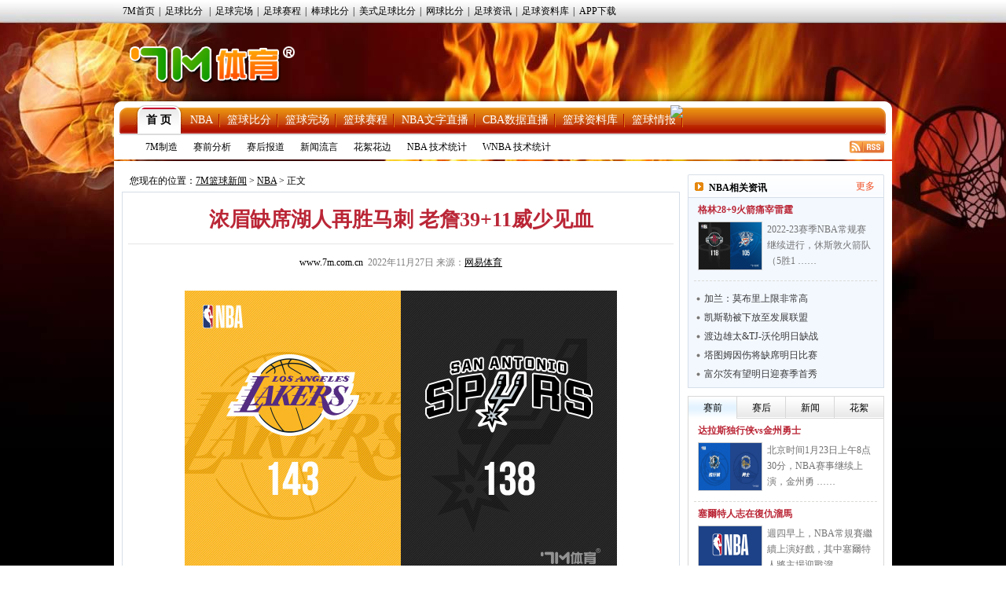

--- FILE ---
content_type: text/html
request_url: https://lq.7m.com.cn/news/20221127/232670.shtml
body_size: 19610
content:
<!DOCTYPE html PUBLIC "-//W3C//DTD XHTML 1.0 Transitional//EN" "http://www.w3.org/TR/xhtml1/DTD/xhtml1-transitional.dtd">
<html xmlns="http://www.w3.org/1999/xhtml">
<head>
<meta http-equiv="Content-Type" content="text/html; charset=utf-8" />
<title>浓眉缺席湖人再胜马刺 老詹39+11威少见血 -7M篮球新闻</title>
<meta name="keywords" content="NBA,罗德,裁判,湖人,马刺">
<meta name="description" content="7M篮球新闻NBA频道,呈现NBA最新赛况,海量NBA资讯,包括丰富多彩NBA图片、NBA资料、NBA赛程、NBA球员、NBA花边。">
<link href="/css/news.css" rel="stylesheet" type="text/css" />
<link href="/css/reset.css" rel="stylesheet" type="text/css" />
<script type="text/javascript" src="/js/jquery.js"></script>
<script type="text/javascript" src="/js/commom.js"></script>
<script type="text/javascript" src="/js/newstip.js"></script>
<script type="text/javascript" src="/js/vote.js"></script>
<!--[if IE 6]>
<script type="text/javascript" src="/js/DD_belatedPNG_0.0.8a-min.js"></script>
<script type="text/javascript">
	DD_belatedPNG.fix('.logo_sign,.nav,.icos,.play_btn, .tim, .pure');
</script>
<![endif]-->
<script>
var sUserAgent = navigator.userAgent.toLowerCase();
var bIsIpad = sUserAgent.match(/ipad/i) == "ipad";
var bIsIphoneOs = sUserAgent.match(/iphone os/i) == "iphone os";
var bIsMidp = sUserAgent.match(/midp/i) == "midp";
var bIsUc7 = sUserAgent.match(/rv:1.2.3.4/i) == "rv:1.2.3.4";
var bIsUc = sUserAgent.match(/ucweb/i) == "ucweb";
var bIsAndroid = sUserAgent.match(/android/i) == "android";
var bIsCE = sUserAgent.match(/windows ce/i) == "windows ce";
var bIsWM = sUserAgent.match(/windows mobile/i) == "windows mobile";
var bIsMobile = bIsIphoneOs || bIsMidp || bIsUc7 || bIsUc || bIsAndroid || bIsCE || bIsWM;
if(bIsMobile){
	try{
		var loc = window.location.toString().split("/");
		var bhdir = loc[5].replace(".shtml","").split("_");
		var bhnum = bhdir[0].split("?");
		//window.location = "//3g.7m.com.cn/news/bcontent/"+loc[4].substr(0,6)+"/"+bhdir[0]+"/1.html";
		//window.location = "//m.7m.com.cn/bnews/article.php?"+loc[4]+"_"+bhnum[0];
	}catch(e){
	}
	
}
</script>

</head>
<body>
<script type="text/javascript" src="//check.7m.com.cn/acpl.aspx"></script>
<script type="text/javascript" src="//static.7m.com.cn/js/database/os_hidden_flag.js"></script>

<div class="top_menu_item">
    <ul class="top_menu_item0">
        <li><a href="//www.7m.com.cn/" target="_blank">7M首页</a>|</li>
        <li id="top_nav_li_1">
            <a id="top_nav_1" href="//bf.7m.com.cn/default_gb.aspx" target="_blank">足球比分</a>
            <ul class="top_s_menu" id="top_nav_ul_1" style="display:none;">
                <li><a href="//bf.7m.com.cn/default_split_gb.aspx?view=all" target="_blank">分栏完全版</a></li>
                <li><a href="//bf.7m.com.cn/default_split_gb.aspx?view=simplify" target="_blank">分栏精简版</a></li>
                <li><a href="//bf.7m.com.cn/default_gb.aspx?view=all" target="_blank">单栏完全版</a></li>
                <li class="div_none"><a href="//bf.7m.com.cn/default_gb.aspx?view=simplify"
                                        target="_blank">单栏精简版</a></li>
            </ul>
            |
        </li>
        <li><a href="//data.7m.com.cn/result_data/index_gb.shtml" target="_blank">足球完场</a>|</li>
        <li><a href="//data.7m.com.cn/fixture_data/default_gb.shtml?date=1" target="_blank">足球赛程</a>|</li>
        <li><a href="//bab.7m.com.cn/default_gb.aspx" target="_blank">棒球比分</a>|</li>
        <li><a href="//amf.7m.com.cn/default_gb.aspx" target="_blank">美式足球比分</a>|</li>
        <li><a href="//tennis.7m.com.cn/default_gb.aspx" target="_blank">网球比分</a>|</li>
        <li><a href="//news.7m.com.cn/" target="_blank">足球资讯</a>|</li>
        <li><a href="//data.7m.com.cn/database/index_gb.htm" target="_blank">足球资料库</a>|</li>
        <li><a href="//app.7m.com.cn/soccer/" target="_blank">APP下载</a></li>
    </ul>
</div>
<div class="header">
    <div class="Ele">
        <!--线路：<span>电信</span>&nbsp;&nbsp;|&nbsp;&nbsp;<a href="javascript:ChangeUrl('lq2.7m.com.cn|lq.7m.com.cn','lq1.7m.com.cn')">网通</a>-->&nbsp;&nbsp;
    </div>
    <div class="logo"><a class="logo_sign" href="//lq.7m.com.cn/"></a></div>
    <div clas+s="banner_t1"> </div>
</div>
<script type="text/javascript">
    $(document).ready(function () {
        $("#top_nav_li_1").mouseover(function () {
            $("#top_nav_ul_1").show();
        });
        $("#top_nav_li_1").mouseleave(function () {
            $("#top_nav_ul_1").hide();
        });
        $("#top_nav_li_5").mouseover(function () {
            $("#top_nav_ul_5").show();
        });
        $("#top_nav_li_5").mouseleave(function () {
            $("#top_nav_ul_5").hide();
        });
        $("#top_nav_li_4").mouseover(function () {
            $("#top_nav_ul_4").show();
            $("li", $("#top_nav_ul_4")).show();
        });
        $("#top_nav_li_4").mouseleave(function () {
            $("#top_nav_ul_4").hide();
        });
        $("li", $("#top_nav_ul_4")).mouseover(function () {
            $("a.top_nav_son", $(this)).addClass("div_over");
            $("dl", $(this)).show();
        });
        $("li", $("#top_nav_ul_4")).mouseleave(function () {
            $("a.top_nav_son", $(this)).removeClass("div_over");
            $("dl", $(this)).hide();
        });
    });
    function ChangeUrl(source, dest) {
        var url1, url2, pos1;
        pos1 = location.href.indexOf('?');
        if (pos1 > -1) {
            url1 = location.href.substring(0, pos1);
            url2 = location.href.substring(pos1);
        }
        else {
            url1 = location.href;
            url2 = '';
        }
        url1 = url1.toLowerCase();
        var arrSource = source.split('|');
        for (var i = 0; i < arrSource.length; i++) {
            var curSource = arrSource[i].toLowerCase();
            if (url1.indexOf(curSource) > -1) {
                url1 = url1.replace(curSource, dest);
                break;
            }
        }
        location.href = url1 + url2;
    }

    $(document).ready(function () {
        if ((typeof (WORDS_HIDDEN_ALL) != 'undefined' && WORDS_HIDDEN_ALL.BASE_HIDDEN_ALL != true) || os_hidden_flag != 'true') {
            //$("#top_nav_li_4,#top_nav_li_5").show();
        }
    });

</script> 

<div class="content">
    <!-- 主内容导航 -->
    <form action="//search.7m.com.cn/bsearch_gb.aspx" method="get" id="search_form" target="_blank">
    <input type="hidden" name="news" index="0" value="on">
    <input type="hidden" name="team" index="1" value="on">
    <input type="hidden" name="player" index="2" value="on">

    <div class="nav">
        <div class="nav_top">
            <ul class="nav_list">
                <li class="nav_sur"><a href="/index.shtml">首 页</a></li>
                <li><a href="/nba/index.shtml">NBA</a></li>
                <li><a href="//basket.7m.com.cn/default_gb.aspx" target="_blank">篮球比分</a></li>
                <li><a href="//bdata.7m.com.cn/Result_data/default_gb.aspx" target="_blank">篮球完场</a></li>
                <li><a href="//bdata.7m.com.cn/Fixture_data/default_gb.aspx" target="_blank">篮球赛程</a></li>
                <li><a href="//bwlive.7m.com.cn/index_gb.shtml" target="_blank">NBA文字直播</a></li>
                <li><a href="//bwlive.7m.com.cn/cba/" target="_blank">CBA数据直播</a></li>
                <li><a href="//data.7m.com.cn/database/index_gb_28.htm" target="_blank">篮球资料库</a></li>
                <li><a href="//lq.7m.com.cn/report/index_gb.shtml">篮球情报</a><img
                        src="//static.7m.com.cn/images/report/basket/new_pic.gif">
                </li>
            </ul>


            <!--<div class="nav_search"><input type="submit" title="搜索按钮" value="" class="nav_s_sur"><span
                    class="nav_s_text"><input type="text" title="输入框" name="key" id="searchStr"></span></div>-->
        </div>
        <div class="nav_menu">
            <span><a href="/list/7m/index.shtml">7M制造</a></span>
            <span><a href="/list/1/index.shtml">赛前分析</a></span>
            <span><a href="/list/2/index.shtml">赛后报道</a></span>
            <span><a href="/list/3/index.shtml">新闻流言</a></span>
            <span><a href="/list/4/index.shtml">花絮花边</a></span>
            <span><a href="/stats/nba/index.shtml">NBA 技术统计</a></span>
            <span><a href="/stats/wnba/index.shtml">WNBA 技术统计</a></span>
            <span class="rss"><a href="/rss.xml" target="_blank"><img src="/images/rss.gif"></a></span>
        </div>
    </div>
</form>
<script>
    function searchNew() {
        window.open("//search.7m.com.cn/bsearch_gb.aspx?key=" + escape($('#searchStr').val()) + "&news=on&team=on&player=on");
    }

    $(document).ready(function () {
        if ((typeof (WORDS_HIDDEN_ALL) != 'undefined' && WORDS_HIDDEN_ALL.BASE_HIDDEN_ALL != true) || os_hidden_flag != 'true') {
            //$("#nav_odds").show();
        }
    });
</script>
    <div class="conbody">
        <div class="cb_l">
        <!--中间广告条-->
        <div class="cb_bar"> </div>
        <!--网站位置-->
        <div class="pa_pos"><span class="pos_zi">您现在的位置：<a href="/index.shtml">7M篮球新闻</a> &gt; <a href="/matches/3/index.shtml">NBA</a> &gt; 正文</span></div>
        <!--正文内容开始-->
        <div class="pa_tek">
           <!--文章标题-->
           <div class="pa_tec">
           <h1>浓眉缺席湖人再胜马刺 老詹39+11威少见血</h1>
           <p><a href="http://www.7m.com.cn" target="_blank" />www.7m.com.cn</a>&nbsp;&nbsp;2022年11月27日&nbsp;来源：<a href="https://www.163.com/sports/article/HN66KC8T0005877U.html" target="_blank" style="text-decoration:underline;">网易体育</a> <span style="display:none;">【大 中 小】</span></p>
           </div>          
           <!--文章图片-->
           <div class="pa_nn">
                    <div class="n_zi"><p align="center"><img border="0" alt="" src="/photo/20221127/20221127142125_95512.jpg" /></p>
<br />
　　2022-23赛季NBA常规赛继续进行，洛杉矶湖人队（7胜11负）拿到连胜。勒布朗得到39分和11个篮板，施罗德得到21分和6次助攻，他们率队利用第三节攻势确立领先位置，湖人队在客场以143-138再胜圣安东尼奥马刺队（6胜15负）。湖人队拿到2连胜，马刺队遭遇8连败。<br />
<br />
　　湖人队的勒布朗得到39分和11个篮板，施罗德得到21分和6次助攻，沃克得到19分和5个篮板，里夫斯得到16分，加布里埃尔得到15分，威少得到11分、8个篮板和6次助攻。马刺队的约翰逊得到26分和10个篮板，琼斯得到23分、8个篮板和13次助攻，瓦塞尔得到20分和4个篮板，麦克德莫特得到15分，珀尔特尔得到12分和9个篮板，科林斯得到12分和8个篮板，罗比得到10分。<br />
<br />
　　湖人队的戴维斯因为左小腿伤势缺席，布莱恩特顶替首发。开场后两队争夺激烈，场上几次出现平分，14平后约翰逊跳投命中，瓦塞尔打3分成功，他们率队连得7分拉开领跑。威少上篮还击，索汉三分还击，加布里埃尔命中三分带领球队打出9-0的小高潮，首节还有3分20秒时湖人队以25-24反超1分。麦克德莫特和瓦塞尔回敬5分稳住局势，纳恩表现不错连拿5分，加布里埃尔投中压哨三分，首节结束时湖人队以33-34落后1分。<br />
<br />
　　麦克德莫特和瓦塞尔联手投进3个三分球，马刺队以9-2的攻击波开始第二节，他们以43-35领先。勒布朗和里夫斯各中三分止血，珀尔特尔两次篮下得分，布兰哈姆底角投中三分，马刺队以52-41领先11分。勒布朗再中三分，他引领球队连追9分迅速迫近，约翰逊三分还击，施罗德连投带罚得到4分，半场前4分10秒时湖人队以56-55反超1分。科林斯三分命中，布莱恩特、威少轮流得分，勒布朗和施罗德各中三分，湖人队以68-64领先。琼斯追回4分，勒布朗扣篮得手，半场结束时湖人队以70-68领先2分。<br />
<br />
　　湖人队的勒布朗和施罗德上半场各得到16分；马刺队的瓦塞尔得到14分，珀尔特尔得到12分和9个篮板，琼斯得到10分和6次助攻。<br />
<br />
　　施罗德又中三分，他带领球队连得7分开始第三节，湖人队以77-68领先。科林斯三分回应，施罗德跳投还击，约翰逊独取5分，马刺队追至78-80。之后两队轮流打铁，马刺队错失追平良机，勒布朗和沃克联手4分，湖人队重新拉开。双方之后拉锯几个回合，约翰逊补篮得手，琼斯上篮得分，本节还有3分20秒时马刺队追至90-91。勒布朗挺身而出回敬三分，里夫斯打3分成功，他们率队又拿8分重新拉开。科林斯两罚全中，但他盖帽时打到了威少，裁判回看后吹罚二级恶意犯规将他驱逐，情绪激动的威少则领到技犯，瓦塞尔罚球命中，威少两罚一中，随后他就返回更衣室。两队随后各拿4分，里夫斯上篮结束第三节，湖人队以106-97领先。<br />
<br />
　　瓦塞尔两罚全中揭开第四节大幕，勒布朗罚中三球，之后两队各打成几次进攻，勒布朗保持攻击性又拿5分，湖人队以121-105领先。放手一搏的马刺队外线手感不错，罗比和朗福德各中三分，一轮8-0的反击波让他们追近比分。湖人队暂停后沃克连取5分帮助球队稳住局势，琼斯和麦克德莫特合取6分，沃克保持手感又拿5分，第四节还有4分钟时湖人队以131-122领先。约翰逊虽然投中2个三分球，但马刺队防不住湖人队的进攻，勒布朗上篮得手，加布里埃尔两次打3分成功，湖人队在第四节还有2分10秒时以140-128领先。马刺队打得很顽强，他们又追5分，可惜最后时刻没有抓住反攻机会，湖人队以143-138获胜。</div>
                    
                    <!--正文结束-->
           </div>
           <!--投票-->
           
           <!--相关新闻-->
        <div class="more_n">
            <p class="l">更多关于"<a href="http://search.7m.com.cn/bsearch_gb.aspx?key=%E6%B9%96%E4%BA%BA&news=on&team=on&player=on" target="_blank">湖人</a> <a href="http://search.7m.com.cn/bsearch_gb.aspx?key=%E9%A9%AC%E5%88%BA&news=on&team=on&player=on" target="_blank">马刺</a>"的新闻</p>
           	<!--<div id="bdshare" class="bdshare_t bds_tools get-codes-bdshare" t="baidu"  style="display:none;">-->
<!--	<span class="bds_more">分享到：</span>-->
<!--	<a class="bds_qzone"></a>-->
<!--	<a class="bds_tsina"></a>-->
<!--	<a class="bds_tqq"></a>-->
<!--	<a class="bds_renren"></a>-->
<!--	<a class="shareCount"></a>-->
<!--</div>-->
<div class="clear"></div>
<div class="r" t="7m" style="display:none;">
    <span class="more_wb icos" title="分享更多"></span>
    <span class="qqkj icos" title="腾讯QQ空间"></span>
    <span class="wy_wb icos" title="网易微博"></span>
    <span class="xl_wb icos" title="新浪微博"></span>
    <span class="tx_wb icos" title="腾讯微博"></span>
    <span>分享到：</span>
</div>
<div id="share_more" class="m_share" style="z-index: 100;position: absolute;right: 0; top: 18px; display:none;">
    <div class="m_share_box">
        <div class="share_b_t"><span class="share_bt">分享到...</span></div>
        <div class="icos_box">
            <ul>
                <li><a href="javascript:share_to(5);" class="icotitle" ><span class="rrw icos" title="人人网">人人网</span></a></li>
                <li><a href="javascript:share_to(6);" class="icotitle" ><span class="bdsc icos" title="百度搜藏">百度搜藏</span></a></li>
                <li><a href="javascript:share_to(7);" class="icotitle" ><span class="mptk icos" title="猫扑推客">猫扑推客</span></a></li>
                <li><a href="javascript:share_to(8);" class="icotitle" ><span class="db icos" title="豆瓣">豆瓣</span></a></li>
                <li><a href="javascript:share_to(9);" class="icotitle" ><span class="fhwb icos" title="凤凰微博">凤凰微博</span></a></li>
                <li><a href="javascript:share_to(10);" class="icotitle" ><span class="msn icos" title="MSN">MSN</span></a></li>
                <li><a href="javascript:share_to(11);" class="icotitle" ><span class="tjh icos" title="淘江湖">淘江湖</span></a></li>
                <li><a href="javascript:share_to(12);" class="icotitle" ><span class="pyw icos" title="朋友网">朋友网</span></a></li>
                <div class="clear"></div>
            </ul>
        </div>
    </div>
</div>
<div class="clear"></div> 
        </div>
        <!--相关新闻开始-->
        <div class="rel_t" >
           <h2>球队相关动态</h2>
        </div>
        <div class="rel_k" >
            
				<div class="xg_new">
				   <dl>
					<dt><a href="/news/20221127/232657.shtml" target="_blank"><img src="/photo/20221127/2022112709553825916.jpg" border="0" /></a></dt>
					<dd class="n_bt_c"><a href="/news/20221127/232657.shtml" target="_blank" >浓眉左腿挫伤缺席战马刺 受伤和他想拉詹皇有关?</a></dd>
					<dd class="n_bt_x"><a href="/news/20221127/232657.shtml" target="_blank" >浓眉因为左腿挫伤缺席今天湖人对阵马刺的比赛。而勒布朗-詹姆斯可以出战本场比赛。湖人昨天刚和马刺交手一场，浓眉大发神威13投10中轰下25分15篮板4助攻3盖帽的数据。勒布 ……</a></dd>
				   </dl>
				   <div class="clear"></div>
				 </div>
				<div class="xg_new">
				   <dl>
					<dt><a href="/news/20221126/232656.shtml" target="_blank"><img src="/photo/20221126/2022112607470810983.jpg" border="0" /></a></dt>
					<dd class="n_bt_c"><a href="/news/20221126/232656.shtml" target="_blank" >施罗德:若詹眉打出今天这防守表现 我们会走很远</a></dd>
					<dd class="n_bt_x"><a href="/news/20221126/232656.shtml" target="_blank" >今日NBA常规赛，湖人客场105-94力克马刺。赛后，湖人球员施罗德接受了采访。谈到队友詹姆斯和戴维斯，施罗德表示：“在防守端，詹姆斯很令人震惊，他不断换防，拖延对手，并 ……</a></dd>
				   </dl>
				   <div class="clear"></div>
				 </div>
			<ul class="n_list">
				<li>
					<a class="n_list_l" href="/news/20221126/232656.shtml" target="_blank">施罗德:若詹眉打出今天这防守表现 我们会走很远</a>
					<span class="c_list_r">11-26</span>
				</li>
				<li>
					<a class="n_list_l" href="/news/20221126/232654.shtml" target="_blank">詹姆斯:浓眉攻防都很投入 他表现再次令人惊叹</a>
					<span class="c_list_r">11-26</span>
				</li>
				<li>
					<a class="n_list_l" href="/news/20221126/232651.shtml" target="_blank">浓眉:詹姆斯的领导组织得分能力今天都发挥作用</a>
					<span class="c_list_r">11-26</span>
				</li>
				<li>
					<a class="n_list_l" href="/news/20221126/232647.shtml" target="_blank">詹姆斯:我跟施罗德默契还在 我们都努力找回节奏</a>
					<span class="c_list_r">11-26</span>
				</li>
				<li>
					<a class="n_list_l" href="/news/20221126/232645.shtml" target="_blank">湖人欲三勝馬刺</a>
					<span class="c_list_r">11-26</span>
				</li>
			</ul>
        </div>
        <div class="rel_t" >
           <h2>相关新闻</h2>
        </div>
        <div class="rel_k" >
             
				<div class="xg_new">
				   <dl>
					<dt><a href="/news/20221119/232476.shtml" target="_blank"><img src="/photo/20221119/2022111903540430735.jpg" border="0" /></a></dt>
					<dd class="n_bt_c"><a href="/news/20221119/232476.shtml" target="_blank" >湖人末节击溃活塞 浓眉38+16+4帽 威少10+5+12</a></dd>
					<dd class="n_bt_x"><a href="/news/20221119/232476.shtml" target="_blank" >NBA新赛季常规赛继续进行，洛杉矶湖人队（4胜10负）收获连胜。戴维斯延续统治力得到38分和16个篮板，沃克得到17分，他们率队末节逐渐确立两位数优势，湖人队在主场以12 ……</a></dd>
				   </dl>
				   <div class="clear"></div>
				 </div>
			<ul class="n_list">
				<li>
					<a class="n_list_l" href="/news/20221112/232297.shtml" target="_blank">2胜10负联盟垫底!湖人惨遭国王逆转 威少21+11</a>
					<span class="c_list_r">11-12</span>
				</li>
				<li>
					<a class="n_list_l" href="/news/20221105/232118.shtml" target="_blank">威少28+6湖人不敌爵士 詹皇17分马尔卡宁27+12</a>
					<span class="c_list_r">11-05</span>
				</li>
				<li>
					<a class="n_list_l" href="/news/20221029/231931.shtml" target="_blank">0-5!詹姆斯28+7湖人不敌森林狼 戈贝尔怒轰22+21</a>
					<span class="c_list_r">10-29</span>
				</li>
				<li>
					<a class="n_list_l" href="/news/20221021/231718.shtml" target="_blank">快船6人上双险胜湖人 詹皇20+10+6小卡替补14+7</a>
					<span class="c_list_r">10-21</span>
				</li>
				<li>
					<a class="n_list_l" href="/news/20221015/231560.shtml" target="_blank">湖人47分惨败国王 威少伤退詹皇12分全队最高</a>
					<span class="c_list_r">10-15</span>
				</li>
			</ul>
        </div>
        <!--相关新闻结束-->
        <!--微博秀-->
        <!--<div class="wbx">
        <iframe width="658" height="300" class="share_self"  frameborder="0" scrolling="no" src="http://widget.weibo.com/weiboshow/index.php?language=&width=658&height=300&fansRow=2&ptype=1&speed=0&skin=4&isTitle=0&noborder=1&isWeibo=1&isFans=0&uid=1845054955&verifier=6deb1a8d&dpc=1"></iframe>
        </div>-->
         <!--微博秀end-->
        </div>
        </div>
        <div class="cb_r">
        	<!--左边广告条-->
            <div class="cb_bar"><!--a href="https://services.7m.com.cn/analytics/ad_clk.php?ad_state=bakset_r1&des_url=//m.7m.com.cn/bnews/index.html?tab=0" rel="nofollow" title="R1" target="_blank" data-name="L"><img src="//7mimg.7m.com.cn/s/lqr1_205x70.jpg" border="0"></a--></div>
            <!--今日头条-->
            <div class="n_left_t">
               <dl>
                 <dt>NBA相关资讯</dt>
                 <dd><a href="/matches/3/index.shtml" target="_blank" >更多</a></dd>
               </dl>
            </div>
            <div class="n_left_k">
              	
				<div class="lm_left_n">
                  <h1><a href="/news/20221127/232669.shtml" target="_blank" title="格林28+9火箭痛宰雷霆 SGA32分申京21+19+7" >格林28+9火箭痛宰雷霆</a></h1>
                   <dl>
                       <dt><a href="/news/20221127/232669.shtml" target="_blank" title="格林28+9火箭痛宰雷霆 SGA32分申京21+19+7" ><img src="/photo/20221127/2022112702131111225.jpg" border="0"></a></dt>
                       <dd><a href="/news/20221127/232669.shtml" target="_blank" >2022-23赛季NBA常规赛继续进行，休斯敦火箭队（5胜1 ……</a></dd>           
                   </dl>
                   <div class="clear"></div>
                </div>
			<ul class="n_l_ul"><li><a class="n_l_ul_l" href="/news/20221127/232668.shtml" target="_blank" title="加兰：莫布里上限非常高 他可以比字母哥更优秀">加兰：莫布里上限非常高</a></li><li><a class="n_l_ul_l" href="/news/20221127/232667.shtml" target="_blank" title="记者：篮网将凯斯勒-爱德华兹下放至发展联盟">凯斯勒被下放至发展联盟</a></li><li><a class="n_l_ul_l" href="/news/20221127/232666.shtml" target="_blank" title="明日篮网对阵开拓者 渡边雄太&TJ-沃伦缺战">渡边雄太&TJ-沃伦明日缺战</a></li><li><a class="n_l_ul_l" href="/news/20221127/232665.shtml" target="_blank" title="明日绿军战奇才 塔图姆因左脚踝扭伤将缺席比赛">塔图姆因伤将缺席明日比赛</a></li><li><a class="n_l_ul_l" href="/news/20221127/232664.shtml" target="_blank" title="富尔茨有望在明日对阵76人的比赛中迎赛季首秀">富尔茨有望明日迎赛季首秀</a></li>
			</ul>
            </div>
            <!--今日头条结束-->
            <!--微博关注按钮-->
            <!--<div class="n_left_t">
               <dl>
                 <dt>7M体育官方微博</dt>
               </dl>
            </div>
            <div class="wb_att">
                <a href="http://weibo.com/7msport" class="xlwb" target="_blank" >加关注</a>
                <a href="http://t.qq.com/sport-7m" class="txwb" target="_blank" >加关注</a>
                <div class="clear"></div>
            </div>-->
            <!--赛前/后|国际/内|精彩瞬间开始-->
            <!--赛前/后|国际/内|精彩瞬间开始-->
<div class="left_box">
	<div class="jfb_bb" id="jfb_tab" style="display: block; ">
        <a id="news_tab_a_1" style="width:61px" href="javascript:;" class="xz" onmouseover="news_tab_show(1)">赛前</a>
        <a id="news_tab_a_2" style="width:61px" href="javascript:;" onmouseover="news_tab_show(2)">赛后</a>
        <a id="news_tab_a_3" style="width:61px" href="javascript:;" onmouseover="news_tab_show(3)">新闻</a>
        <a id="news_tab_a_4" style="width:62px" href="javascript:;" onmouseover="news_tab_show(4)" class="xx">花絮</a>
    </div>
	<div class="clear"></div>
    
				<div id="news_tab_1" >
					<div class="lm_left_n">
					  <h1><a href="/news/20260122/272619.shtml" target="_blank" title="NBA赛事前瞻：达拉斯独行侠vs金州勇士" >达拉斯独行侠vs金州勇士</a></h1>
					   <dl>
						   <dt><a href="/news/20260122/272619.shtml" target="_blank" title="NBA赛事前瞻：达拉斯独行侠vs金州勇士" ><img src="/photo/20260122/202601220200359334.jpg" border="0"></a></dt>
						   <dd><a href="/news/20260122/272619.shtml" target="_blank" >北京时间1月23日上午8点30分，NBA赛事继续上演，金州勇 ……</a></dd>           
					   </dl>
					   <div class="clear"></div>
					</div>
					<div class="lm_left_n">
					  <h1><a href="/news/20260121/272614.shtml" target="_blank" title="塞爾特人志在復仇溜馬" >塞爾特人志在復仇溜馬</a></h1>
					   <dl>
						   <dt><a href="/news/20260121/272614.shtml" target="_blank" title="塞爾特人志在復仇溜馬" ><img src="/photo/20260121/202601210546487835.jpg" border="0"></a></dt>
						   <dd><a href="/news/20260121/272614.shtml" target="_blank" >週四早上，NBA常規賽繼續上演好戲，其中塞爾特人將主場迎戰溜 ……</a></dd>           
					   </dl>
					   <div class="clear"></div>
					</div>
					<div class="lm_left_n">
					  <h1><a href="/news/20260121/272613.shtml" target="_blank" title="帝王主場恭候速龍" >帝王主場恭候速龍</a></h1>
					   <dl>
						   <dt><a href="/news/20260121/272613.shtml" target="_blank" title="帝王主場恭候速龍" ><img src="/photo/20260121/20260121054545682.jpg" border="0"></a></dt>
						   <dd><a href="/news/20260121/272613.shtml" target="_blank" >週四上午，NBA常規賽繼續進行，帝王將主場迎戰速龍。兩隊今仗 ……</a></dd>           
					   </dl>
					   <div class="clear"></div>
					</div>
					<div class="lm_left_n">
					  <h1><a href="/news/20260121/272612.shtml" target="_blank" title="NBA常规赛：密尔沃基雄鹿VS俄克拉荷马城雷霆" >NBA前瞻：雄鹿VS雷霆</a></h1>
					   <dl>
						   <dt><a href="/news/20260121/272612.shtml" target="_blank" title="NBA常规赛：密尔沃基雄鹿VS俄克拉荷马城雷霆" ><img src="/photo/20260121/202601210543013754.jpg" border="0"></a></dt>
						   <dd><a href="/news/20260121/272612.shtml" target="_blank" >NBA常规赛：密尔沃基雄鹿VS俄克拉荷马城雷霆雄鹿最近一场比 ……</a></dd>           
					   </dl>
					   <div class="clear"></div>
					</div>
					<div class="lm_left_n bot_kf">
					  <h1><a href="/news/20260121/272611.shtml" target="_blank" title="雷霆「公」無不克" >雷霆「公」無不克</a></h1>
					   <dl>
						   <dt><a href="/news/20260121/272611.shtml" target="_blank" title="雷霆「公」無不克" ><img src="/photo/20260121/2026012104451732149.jpg" border="0"></a></dt>
						   <dd><a href="/news/20260121/272611.shtml" target="_blank" >週四上午，NBA常規賽繼續進行，屆時公鹿主場對陣雷霆，雷霆上 ……</a></dd>           
					   </dl>
					   <div class="clear"></div>
					</div>
				</div>
				<div id="news_tab_2" style="display:none;">
					<div class="lm_left_n">
					  <h1><a href="/news/20260122/272622.shtml" target="_blank" title="雷霆20分大胜雄鹿！亚历山大19中16轰40+7+11" >雷霆客场以20分大胜雄鹿</a></h1>
					   <dl>
						   <dt><a href="/news/20260122/272622.shtml" target="_blank" title="雷霆20分大胜雄鹿！亚历山大19中16轰40+7+11" ><img src="/photo/20260122/2026012202143420050.jpg" border="0"></a></dt>
						   <dd><a href="/news/20260122/272622.shtml" target="_blank" >NBA常规赛今日继续开打，雄鹿坐镇主场迎战雷霆。首节之争雷霆 ……</a></dd>           
					   </dl>
					   <div class="clear"></div>
					</div>
					<div class="lm_left_n">
					  <h1><a href="/news/20260122/272621.shtml" target="_blank" title="尼克斯54分破网止4连败 布伦森三节打卡20+5" >尼克斯54分破网止4连败</a></h1>
					   <dl>
						   <dt><a href="/news/20260122/272621.shtml" target="_blank" title="尼克斯54分破网止4连败 布伦森三节打卡20+5" ><img src="/photo/20260122/202601220207015880.jpg" border="0"></a></dt>
						   <dd><a href="/news/20260122/272621.shtml" target="_blank" >NBA常规赛，纽约德比尼克斯主场迎战篮网。尼克斯4连败后25 ……</a></dd>           
					   </dl>
					   <div class="clear"></div>
					</div>
					<div class="lm_left_n">
					  <h1><a href="/news/20260122/272620.shtml" target="_blank" title="猛龙6人上双击败国王 英格拉姆23分 威少23分" >猛龙6人上双客场击败国王</a></h1>
					   <dl>
						   <dt><a href="/news/20260122/272620.shtml" target="_blank" title="猛龙6人上双击败国王 英格拉姆23分 威少23分" ><img src="/photo/20260122/20260122020332589.jpg" border="0"></a></dt>
						   <dd><a href="/news/20260122/272620.shtml" target="_blank" >NBA常规赛，国王主场迎战猛龙。国王12胜32负西部倒数第2 ……</a></dd>           
					   </dl>
					   <div class="clear"></div>
					</div>
					<div class="lm_left_n">
					  <h1><a href="/news/20260122/272618.shtml" target="_blank" title="老鹰力克灰熊终结4连败 杰伦约32+15 莫兰特23" >老鹰力克灰熊终结4连败</a></h1>
					   <dl>
						   <dt><a href="/news/20260122/272618.shtml" target="_blank" title="老鹰力克灰熊终结4连败 杰伦约32+15 莫兰特23" ><img src="/photo/20260122/2026012202000223313.jpg" border="0"></a></dt>
						   <dd><a href="/news/20260122/272618.shtml" target="_blank" >NBA常规赛激战正酣，灰熊主场迎战老鹰，老鹰近况不佳遭遇4连 ……</a></dd>           
					   </dl>
					   <div class="clear"></div>
					</div>
					<div class="lm_left_n bot_kf">
					  <h1><a href="/news/20260122/272617.shtml" target="_blank" title="凯尔特人送步行者3连败 布朗30+10+5 科塔17+9" >凯尔特人送步行者3连败</a></h1>
					   <dl>
						   <dt><a href="/news/20260122/272617.shtml" target="_blank" title="凯尔特人送步行者3连败 布朗30+10+5 科塔17+9" ><img src="/photo/20260122/2026012211592514027.jpg" border="0"></a></dt>
						   <dd><a href="/news/20260122/272617.shtml" target="_blank" >NBA常规赛，凯尔特人今日迎战步行者，前者上场比赛惜败活塞， ……</a></dd>           
					   </dl>
					   <div class="clear"></div>
					</div>
				</div>
				<div id="news_tab_3" style="display:none;">
					<div class="lm_left_n">
					  <h1><a href="/news/20260122/272638.shtml" target="_blank" title="拓媒:球队不会为场均2.4分的杨瀚森重塑打法" >拓媒:不为杨瀚森重塑打法</a></h1>
					   <dl>
						   <dt><a href="/news/20260122/272638.shtml" target="_blank" title="拓媒:球队不会为场均2.4分的杨瀚森重塑打法" ><img src="/photo/20260122/2026012202545416965.jpg" border="0"></a></dt>
						   <dd><a href="/news/20260122/272638.shtml" target="_blank" >今日开拓者自媒体人ReeseKunz发文谈到了杨瀚森的情况， ……</a></dd>           
					   </dl>
					   <div class="clear"></div>
					</div>
					<div class="lm_left_n">
					  <h1><a href="/news/20260122/272637.shtml" target="_blank" title="拓媒:杨瀚森总抱怨裁判 可有些犯规/违例太明显" >拓媒:杨瀚森总是在抱怨裁</a></h1>
					   <dl>
						   <dt><a href="/news/20260122/272637.shtml" target="_blank" title="拓媒:杨瀚森总抱怨裁判 可有些犯规/违例太明显" ><img src="/photo/20260122/202601220252545481.jpg" border="0"></a></dt>
						   <dd><a href="/news/20260122/272637.shtml" target="_blank" >近日开拓者媒体人EricBrandt在播客节目“Blazer ……</a></dd>           
					   </dl>
					   <div class="clear"></div>
					</div>
					<div class="lm_left_n">
					  <h1><a href="/news/20260122/272636.shtml" target="_blank" title="拓媒:没人认为杨瀚森会成约基奇 但是他有天赋" >拓媒:杨瀚森不会成约基奇</a></h1>
					   <dl>
						   <dt><a href="/news/20260122/272636.shtml" target="_blank" title="拓媒:没人认为杨瀚森会成约基奇 但是他有天赋" ><img src="/photo/20260122/2026012202504023603.jpg" border="0"></a></dt>
						   <dd><a href="/news/20260122/272636.shtml" target="_blank" >今日开拓者媒体人、球队媒体日主持人ChrisBurkhard ……</a></dd>           
					   </dl>
					   <div class="clear"></div>
					</div>
					<div class="lm_left_n">
					  <h1><a href="/news/20260122/272635.shtml" target="_blank" title="ESPN预测明天胜率：勇士60.6% 独行侠39.2%" >ESPN预测胜率：勇士60%</a></h1>
					   <dl>
						   <dt><a href="/news/20260122/272635.shtml" target="_blank" title="ESPN预测明天胜率：勇士60.6% 独行侠39.2%" ><img src="/photo/20260122/2026012202464824585.jpg" border="0"></a></dt>
						   <dd><a href="/news/20260122/272635.shtml" target="_blank" >明天上午8点30，勇士在客场挑战独行侠。ESPN预测本场胜率 ……</a></dd>           
					   </dl>
					   <div class="clear"></div>
					</div>
					<div class="lm_left_n bot_kf">
					  <h1><a href="/news/20260122/272634.shtml" target="_blank" title="波什:要么好好用库明加要么早点交易 别搞人心态" >波什:勇士和库明加该分手</a></h1>
					   <dl>
						   <dt><a href="/news/20260122/272634.shtml" target="_blank" title="波什:要么好好用库明加要么早点交易 别搞人心态" ><img src="/photo/20260122/2026012202445528525.jpg" border="0"></a></dt>
						   <dd><a href="/news/20260122/272634.shtml" target="_blank" >NBA常规赛，勇士127-145不敌猛龙。前NBA球员克里斯 ……</a></dd>           
					   </dl>
					   <div class="clear"></div>
					</div>
				</div>
				<div id="news_tab_4" style="display:none;">
					<div class="lm_left_n">
					  <h1><a href="/news/20250724/266104.shtml" target="_blank" title="利拉德:在密尔沃基租了霍勒迪的房子 但WIFI不行" >利拉德:霍勒迪家WIFI不行</a></h1>
					   <dl>
						   <dt><a href="/news/20250724/266104.shtml" target="_blank" title="利拉德:在密尔沃基租了霍勒迪的房子 但WIFI不行" ><img src="/photo/20250724/2025072410110114482.jpg" border="0"></a></dt>
						   <dd><a href="/news/20250724/266104.shtml" target="_blank" >今日，利拉德接受了媒体采访。在采访中他透露他在雄鹿效力期间租 ……</a></dd>           
					   </dl>
					   <div class="clear"></div>
					</div>
					<div class="lm_left_n">
					  <h1><a href="/news/20240902/252166.shtml" target="_blank" title="乔丹专心经营车队:玩不了篮球了 但赛车可替代" >乔丹专心经营自己的车队</a></h1>
					   <dl>
						   <dt><a href="/news/20240902/252166.shtml" target="_blank" title="乔丹专心经营车队:玩不了篮球了 但赛车可替代" ><img src="/photo/20240902/20240902030805910.jpg" border="0"></a></dt>
						   <dd><a href="/news/20240902/252166.shtml" target="_blank" >乔丹自去年出售黄蜂估值约30亿美元的股权后就专注于经营自己的 ……</a></dd>           
					   </dl>
					   <div class="clear"></div>
					</div>
					<div class="lm_left_n">
					  <h1><a href="/news/20240801/251356.shtml" target="_blank" title="哈斯勒姆:公牛用卡鲁索只换来一包薯片和苏打水" >哈队:公牛送走卡鲁索亏了</a></h1>
					   <dl>
						   <dt><a href="/news/20240801/251356.shtml" target="_blank" title="哈斯勒姆:公牛用卡鲁索只换来一包薯片和苏打水" ><img src="/photo/20240801/2024080110200813329.jpg" border="0"></a></dt>
						   <dd><a href="/news/20240801/251356.shtml" target="_blank" >近日，前NBA球员哈斯勒姆在《TheOGs》节目中谈到了公牛 ……</a></dd>           
					   </dl>
					   <div class="clear"></div>
					</div>
					<div class="lm_left_n">
					  <h1><a href="/news/20240220/246193.shtml" target="_blank" title="斯图尔特攻击尤班克斯一案将于23日开庭审理" >斯图尔特一案23日开庭审理</a></h1>
					   <dl>
						   <dt><a href="/news/20240220/246193.shtml" target="_blank" title="斯图尔特攻击尤班克斯一案将于23日开庭审理" ><img src="/photo/20240220/2024022009385825274.jpg" border="0"></a></dt>
						   <dd><a href="/news/20240220/246193.shtml" target="_blank" >据名记Shams报道，警方透露，凤凰城法院将于当地时间2月2 ……</a></dd>           
					   </dl>
					   <div class="clear"></div>
					</div>
					<div class="lm_left_n bot_kf">
					  <h1><a href="/news/20231130/243518.shtml" target="_blank" title="斯波与妻子发声明:做出艰难且友好的决定 将离婚" >斯波与妻子发声明将会离婚</a></h1>
					   <dl>
						   <dt><a href="/news/20231130/243518.shtml" target="_blank" title="斯波与妻子发声明:做出艰难且友好的决定 将离婚" ><img src="/photo/20231130/2023113011520220992.jpg" border="0"></a></dt>
						   <dd><a href="/news/20231130/243518.shtml" target="_blank" >今日，埃里克-斯波尔斯特拉和他的妻子尼基-斯波尔斯特拉在发给 ……</a></dd>           
					   </dl>
					   <div class="clear"></div>
					</div>
				</div>
</div>
<!--赛前/后|国际/内|结束-->
<script>
var news_tab_i = 1;
function news_tab_show(next){
	
	if(news_tab_i<4){
		$('#news_tab_a_'+news_tab_i).attr('class','');
	}else{
		$('#news_tab_a_'+news_tab_i).attr('class','xx');
	}
	if(next<4){
		$('#news_tab_a_'+next).attr('class','xz');
	}else{
		$('#news_tab_a_'+next).attr('class','xzz');
	}
	$('#news_tab_'+news_tab_i).hide();
	$('#news_tab_'+next).show();
	news_tab_i = next;
}
</script>
            <!--赛前/后|国际/内|精彩瞬间结束-->
            <!--热点动态/关注开始-->
            <div class="n_left_t">
               <dl>
                 <dt>热点动态</dt>
                 <dd style="display:none;"><a href="#">更多</a></dd>
               </dl>
            </div>
            <div class="l_rd_box">
            	
				<div class="lm_left_n">
                  <h1><a href="/news/20221114/232334.shtml" target="_blank" title="甜瓜有望加盟中国台湾联赛 霍华德已经签约" >甜瓜有望加盟中国台湾联赛</a></h1>
                   <dl>
                       <dt><a href="/news/20221114/232334.shtml" target="_blank" title="甜瓜有望加盟中国台湾联赛 霍华德已经签约" ><img src="/photo/20221114/2022111409444823639.jpg" border="0"></a></dt>
                       <dd><a href="/news/20221114/232334.shtml" target="_blank" >此前，魔兽霍华德加盟了中国台湾篮球联赛，现在看起来，甜瓜也有 ……</a></dd>           
                   </dl>
                   <div class="clear"></div>
                </div>
			<ul class="left_rd"><li><a class="left_rd_l" href="/news/20221114/232333.shtml" target="_blank" title="肯巴-沃克为2支NBA球队试训 本季前被活塞买断">沃克为2支NBA球队试训</a></li>
			</ul>               
                <div class="n_l_gz">
                   <dl>
                     <dt>热点关注</dt>
                     <dd style="display:none;"><a href="#">更多</a></dd>
                   </dl>
                </div>
                
				<div class="lm_left_n">
                  <h1><a href="/news/20221127/232663.shtml" target="_blank" title="迈尔斯：追梦很严苛 达不到他要求他不会放过你" >迈尔斯：追梦是个严苛队友</a></h1>
                   <dl>
                       <dt><a href="/news/20221127/232663.shtml" target="_blank" title="迈尔斯：追梦很严苛 达不到他要求他不会放过你" ><img src="/photo/20221127/2022112710483619275.jpg" border="0"></a></dt>
                       <dd><a href="/news/20221127/232663.shtml" target="_blank" >近日，勇士GM迈尔斯参加了AllTheSmoke播客，谈到了 ……</a></dd>           
                   </dl>
                   <div class="clear"></div>
                </div>
			<ul class="left_rd"><li><a class="left_rd_l" href="/news/20221127/232662.shtml" target="_blank" title="杨：不要和傻瓜争论 因为别人不知道谁才是傻瓜">杨：不要和傻瓜争论</a></li><li><a class="left_rd_l" href="/news/20221127/232661.shtml" target="_blank" title="奇才&快船&独行侠对活塞前锋萨迪克-贝感兴趣">奇才有意活塞萨迪克-贝</a></li><li><a class="left_rd_l" href="/news/20221127/232660.shtml" target="_blank" title="塞拉斯：格林持球在手更威胁 也在加强无球能力">塞拉斯：格林持球更威胁</a></li><li><a class="left_rd_l" href="/news/20221127/232659.shtml" target="_blank" title="字母哥生涯第88次得分篮板助攻领跑全队">字母得分篮板助攻领跑全队</a></li><li><a class="left_rd_l" href="/news/20221127/232658.shtml" target="_blank" title="范26+7猛龙赢独行侠 阿奴诺比26+9东契奇24+9">范乔丹26+7猛龙赢独行侠</a></li>
			</ul>       
            </div>
            <!--热点动态/关注结束-->
		</div>
        <div class="clear"></div>
    </div>
	<div class="fbody"></div>
</div>
<script type="text/javascript" id="bdshare_js" data="type=tools&amp;uid=676133" ></script>
<script type="text/javascript" id="bdshell_js"></script>
<script type="text/javascript">//<![CDATA[ 
var __ud = '232670';
var NewsUrl = 'http://lq.7m.com.cn/news/20221127/232670.shtml';
var NewsTitle = '浓眉缺席湖人再胜马刺 老詹39+11威少见血';
var NewsContent = '2022-23赛季NBA常规赛继续进行，洛杉矶湖人队（7胜11负）拿到连胜。勒布朗得到39分和11个篮板，施罗德得到21分和6次助攻，他们率队利用第三节攻势确立领先位置，湖人队在客场以143 …… 详细:';
var NewsPic = '';
function __create() {
	try {
		return window.ActiveXObject ? new ActiveXObject("MSXML2.XMLHTTP.3.0") : new XMLHttpRequest();
	}
	catch(e) {
		return null;
	}
}

function __setRead() {
	var __xmlhttp = __create();
	if (__xmlhttp == null)
		return;
		
    var __post = "__ud=" + __ud;
    __xmlhttp.open("post", "/news/read.php", true);
    __xmlhttp.setRequestHeader("Content-Length",__post.length);   
    __xmlhttp.setRequestHeader("Content-type","application/x-www-form-urlencoded");
    try {
        __xmlhttp.send(__post);	
    }
    catch(e) { }
}
__setRead();
if (jQuery) { 
	$(document).ready(function() {
		var imgSrc = $('img','div.n_zi').attr('src');
		if (imgSrc) {
			imgSrc = encodeURIComponent('//lq.7m.com.cn'+imgSrc.toString());
			$('#sina_url').attr('href',$('#sina_url').attr('href')+'&pic='+imgSrc);
			$('#qq_url').attr('href',$('#qq_url').attr('href')+'&pic='+imgSrc);
			NewsPic = imgSrc;
			//$('#wangyi_url').attr('href',$('#wangyi_url').attr('href')+'&images='+imgSrc);
		}
		$("span.tx_wb","div.r").click(function(){
			share_to(1);
		});
		$("span.xl_wb","div.r").click(function(){
			share_to(2);
		});
		$("span.wy_wb","div.r").click(function(){
			share_to(3);
		});
		$("span.qqkj","div.r").click(function(){
			share_to(4);
		});
		$("span.more_wb").mouseover(function(){
			$("#share_more").show();
		});
		$("span.more_wb").mouseleave(function(){
			$("#share_more").hide();
		});
		$("#share_more").mouseover(function(){
			$("#share_more").show();
		});
		$("#share_more").mouseleave(function(){
			$("#share_more").hide();
		});
		var url = location.toString();
		if (url.indexOf("?wb") == -1) {
			$("div[t='7m']").hide();
			$("div[t='baidu']").show();	
		}else{
			$("div[t='7m']").show();
			$("div[t='baidu']").hide();	
		}
	});
}
function on_Wangyi(){
	var url = 'link=//www.7m.com.cn/&source='+ encodeURIComponent('7M')+ '&info='+ encodeURIComponent(Wangyi_content) + ' ' + encodeURIComponent(document.location.href);
	var imgSrc = $('img','div.n_zi').attr('src');
	if (imgSrc) {
		imgSrc = encodeURIComponent('//lq.7m.com.cn'+imgSrc.toString());
		url = url +'&togImg=true&images='+imgSrc;
	}
	window.open('//t.163.com/article/user/checkLogin.do?'+url+'&'+new Date().getTime(),'newwindow','height=330,width=550,top='+(screen.height-280)/2+',left='+(screen.width-550)/2+', toolbar=no, menubar=no, scrollbars=no,resizable=yes,location=no, status=no');
}

function share_to(type){
	var webNewsUrl = encodeURIComponent(NewsUrl);
	var webNewsTitle = encodeURIComponent(NewsTitle);
	var webNewsContent = encodeURIComponent(NewsContent);
	var webNewsPic = NewsPic;
	var webUrl = encodeURIComponent('//lq.7m.com.cn');
	var enter = encodeURIComponent(String.fromCharCode(13));
	var space = encodeURIComponent(' ');
	var share_to_url = '';
	switch(type){
		case 1://腾讯微博
			share_to_url = '//share.v.t.qq.com/index.php?c=share&a=index&url='+webNewsUrl+'&appkey=801095887&pic='+webNewsPic+'&assname=sport-7m&title='+webNewsTitle+enter+webNewsContent;
		break;
		case 2://新浪微博
			share_to_url = '//v.t.sina.com.cn/share/share.php?url='+webNewsUrl+'&ralateUid=1845054955&appkey=1159106614&title='+webNewsTitle+enter+webNewsContent;
		break;
		case 3://网易微博
			share_to_url = '//t.163.com/article/user/checkLogin.do?link=//www.7m.com.cn/&source='+ encodeURIComponent('7M')+ '&info='+ webNewsTitle+space+webNewsContent+webNewsUrl +'&togImg=true&images='+webNewsPic+'&'+new Date().getTime();
		break;
		case 4://QQ空间
			share_to_url = '//sns.qzone.qq.com/cgi-bin/qzshare/cgi_qzshare_onekey?url='+webNewsUrl+'&showcount=0&summary='+webNewsContent+webNewsUrl+'&title='+webNewsTitle+'&site=7M篮球新闻&pics='+webNewsPic;
		break;
		case 5://人人网
			share_to_url = '//share.renren.com/share/buttonshare.do?link='+webNewsUrl+'&title='+webNewsTitle;
		break;
		case 6://百度搜藏
			share_to_url = '//cang.baidu.com/do/add?it='+NewsTitle+'&iu='+NewsUrl+'&dc='+NewsContent+webNewsUrl+'&tn=篮球新闻,体育新闻,7M体育';
		break;
		case 7://猫扑推客
			share_to_url = '//tk.mop.com/api/post.htm?url='+webNewsUrl+'&desc='+webNewsContent+webNewsUrl+'&title='+webNewsTitle;
		break;
		case 8://豆瓣
			//share_to_url = '//www.douban.com/recommend/?url='+webNewsUrl+'&sel='+webNewsContent+webNewsUrl+'&title='+webNewsTitle+'&v=1';
			//方式2：
			share_to_url = '//shuo.douban.com/!service/share?href='+webNewsUrl+'&name='+webNewsTitle+'&image='+webNewsPic;
		break;
		case 9://凤凰微博
			share_to_url = '//t.ifeng.com/interface.php?_c=share&_a=share&sourceUrl='+webNewsUrl+'&title='+webNewsTitle+'&pic='+webNewsPic+'&source=1';
		break;
		case 10://MSN
			share_to_url = 'https://profile.live.com/P.mvc#!/badge?url='+webNewsUrl;
		break;
		case 11://淘江湖
			share_to_url = '//share.jianghu.taobao.com/share/addShare.htm?url='+webNewsUrl;
		break;
		case 12://QQ校友/朋友网
			share_to_url = '//sns.qzone.qq.com/cgi-bin/qzshare/cgi_qzshare_onekey?to=pengyou&url='+webNewsUrl+'&summary='+webNewsContent+webNewsUrl+'&title='+webNewsTitle+'&site=lq.7m.com.cn&pics='+webNewsPic;
		break;
		default:
		
		break;
	}
	window.open(share_to_url);
}
function share_exit(){
	$('#share_more').hide();
}
var bds_config = {'bdText':NewsTitle+String.fromCharCode(13)+NewsContent};
document.getElementById("bdshell_js").src = "http://bdimg.share.baidu.com/static/js/shell_v2.js?cdnversion=" + new Date().getHours();
</script>
</script>
<div class="search_k" id="divTip" style="width: 232px;display:none;">
    <div class="tipbj1"></div>
    <div class="tipbg1">
    <a id="a1" target="_blank" href="#" >本站搜索<font style="color:#FF0000;font-weight:bold" id="f1">克里希</font>的资料</a><br>
    <a id="a2" target="_blank" style="background: url(http://img.7m.com.cn/img7/sicon1.gif) no-repeat left;" href="#">搜索百度关于<font style="color:#FF0000;font-weight:bold" id="f2">克里希</font>的新闻</a><br>
    <a id="a3" target="_blank" style="background: url(http://img.7m.com.cn/img7/sicon2.gif) no-repeat left;" href="#">搜索Google关于<font style="color:#FF0000;font-weight:bold" id="f3">克里希</font>的新闻</a>
    </div>
    <div class="tipbj2"></div>
</div>
<script>
$(document).ready(function(){
	var isFirefox=navigator.userAgent.toUpperCase().indexOf("FIREFOX")>0?true:false;
	if(isFirefox){
		$('#goTop').click(function(e){
			e.stopPropagation();
			$('html, body').animate({scrollTop: 0},1);
			return false;
		});
	}
});
</script>
<div class="footer">
	<p class="foot_p1">-<a onclick="window.open('//www.7m.com.cn/sm_ft.htm','','width=560,height=260')" href="javascript:" class="tnl1">本站声明</a>-　-<a onclick="window.open('//help.7m.com.cn/gb/sentmessage.aspx?type=0','','width=450,height=460,scrollbars=yes');" href="javascript:" class="tnl1">联系我们</a>-　-<a onclick="window.open('//help.7m.com.cn/gb/sentmessage.aspx?type=1','','width=450,height=460,scrollbars=yes');" href="javascript:" class="tnl1">报告错误</a>-　-<a href="//sitemap.7m.com.cn/" target="_blank">网站导航</a>-　-<a id="goTop" href="#top" class="tnl1">返回页顶</a>-</p>
	<p class="foot_p2">提醒：第三方机构可能在7M体育宣传他们的产品或服务，7M体育将不保证其宣传信息的准确性，您跟第三方机构的任何交易与7M体育无关，7M体育将不会对可能引起的任何损失负责。<br />
Copyright © 2003 - <script language="javascript">document.write((new Date()).getFullYear());</script> 版权所有 www.7m.com.cn All Rights Reserved. 保留全部权利. <br />
<!--a href="//www.7m.com.cn/icp.html" target="_blank">增值电信业务经营许可证</a> --><a href="//www.miibeian.gov.cn/" target="_blank">粤ICP备08004827号</a></p>
</div>
<div style="display:none">
	<script type="text/javascript" language="javascript" src="//www.7m.com.cn/js/addmessagediv.js?l=gb" id="spt_message"></script>
	<script type="text/javascript" src="//count.7m.com.cn/count.js"></script>
	<script>
		var loc = window.location.toString();
        //新闻
        if (loc.indexOf("/news/") != -1 && typeof(__ud) != "undefined") {
            document.write('<script type="text/javascript" src="https://count.7mdt.com/flowstats/count.js?type=4&lang=1&dataId=' + __ud + '"><\/script>');
        }
	</script>
</div>
<!-- designed on 2011-07-06, by xy,cd ver 1.0.0 -->
</body>
</html>
<script type="text/javascript" language="javascript" src="http://7m.com.cn/js/addmessagediv.js?l=gb" id="spt_message"></script>

--- FILE ---
content_type: text/html; charset=utf-8
request_url: https://lq.7m.com.cn/news/read.php
body_size: 202
content:
var mynewshit = 1; var ip = "3.141.153.51";